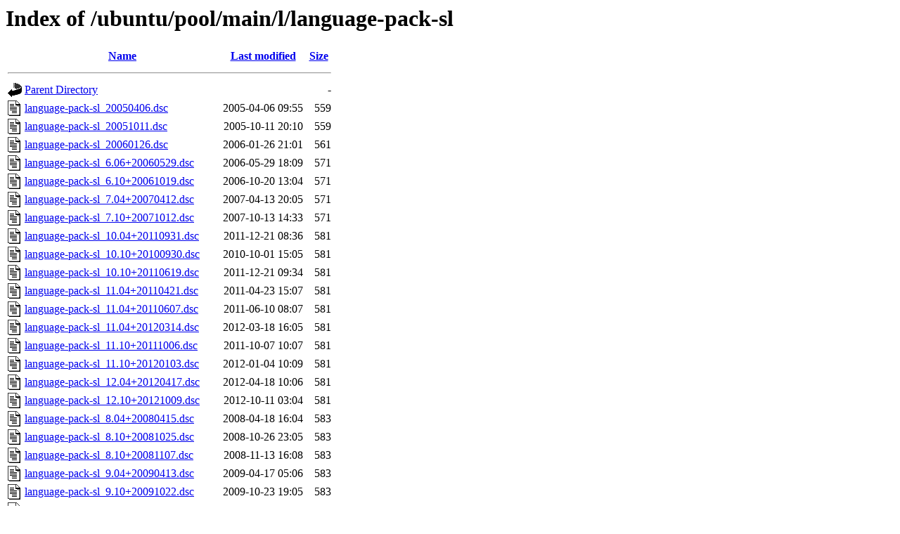

--- FILE ---
content_type: text/html;charset=UTF-8
request_url: https://old-releases.ubuntu.com/ubuntu/pool/main/l/language-pack-sl/?C=S;O=A
body_size: 3262
content:
<!DOCTYPE HTML PUBLIC "-//W3C//DTD HTML 3.2 Final//EN">
<html>
 <head>
  <title>Index of /ubuntu/pool/main/l/language-pack-sl</title>
 </head>
 <body>
<h1>Index of /ubuntu/pool/main/l/language-pack-sl</h1>
  <table>
   <tr><th valign="top"><img src="/icons/blank.gif" alt="[ICO]"></th><th><a href="?C=N;O=A">Name</a></th><th><a href="?C=M;O=A">Last modified</a></th><th><a href="?C=S;O=D">Size</a></th></tr>
   <tr><th colspan="4"><hr></th></tr>
<tr><td valign="top"><img src="/icons/back.gif" alt="[PARENTDIR]"></td><td><a href="/ubuntu/pool/main/l/">Parent Directory</a></td><td>&nbsp;</td><td align="right">  - </td></tr>
<tr><td valign="top"><img src="/icons/text.gif" alt="[TXT]"></td><td><a href="language-pack-sl_20050406.dsc">language-pack-sl_20050406.dsc</a></td><td align="right">2005-04-06 09:55  </td><td align="right">559 </td></tr>
<tr><td valign="top"><img src="/icons/text.gif" alt="[TXT]"></td><td><a href="language-pack-sl_20051011.dsc">language-pack-sl_20051011.dsc</a></td><td align="right">2005-10-11 20:10  </td><td align="right">559 </td></tr>
<tr><td valign="top"><img src="/icons/text.gif" alt="[TXT]"></td><td><a href="language-pack-sl_20060126.dsc">language-pack-sl_20060126.dsc</a></td><td align="right">2006-01-26 21:01  </td><td align="right">561 </td></tr>
<tr><td valign="top"><img src="/icons/text.gif" alt="[TXT]"></td><td><a href="language-pack-sl_6.06+20060529.dsc">language-pack-sl_6.06+20060529.dsc</a></td><td align="right">2006-05-29 18:09  </td><td align="right">571 </td></tr>
<tr><td valign="top"><img src="/icons/text.gif" alt="[TXT]"></td><td><a href="language-pack-sl_6.10+20061019.dsc">language-pack-sl_6.10+20061019.dsc</a></td><td align="right">2006-10-20 13:04  </td><td align="right">571 </td></tr>
<tr><td valign="top"><img src="/icons/text.gif" alt="[TXT]"></td><td><a href="language-pack-sl_7.04+20070412.dsc">language-pack-sl_7.04+20070412.dsc</a></td><td align="right">2007-04-13 20:05  </td><td align="right">571 </td></tr>
<tr><td valign="top"><img src="/icons/text.gif" alt="[TXT]"></td><td><a href="language-pack-sl_7.10+20071012.dsc">language-pack-sl_7.10+20071012.dsc</a></td><td align="right">2007-10-13 14:33  </td><td align="right">571 </td></tr>
<tr><td valign="top"><img src="/icons/text.gif" alt="[TXT]"></td><td><a href="language-pack-sl_10.04+20110931.dsc">language-pack-sl_10.04+20110931.dsc</a></td><td align="right">2011-12-21 08:36  </td><td align="right">581 </td></tr>
<tr><td valign="top"><img src="/icons/text.gif" alt="[TXT]"></td><td><a href="language-pack-sl_10.10+20100930.dsc">language-pack-sl_10.10+20100930.dsc</a></td><td align="right">2010-10-01 15:05  </td><td align="right">581 </td></tr>
<tr><td valign="top"><img src="/icons/text.gif" alt="[TXT]"></td><td><a href="language-pack-sl_10.10+20110619.dsc">language-pack-sl_10.10+20110619.dsc</a></td><td align="right">2011-12-21 09:34  </td><td align="right">581 </td></tr>
<tr><td valign="top"><img src="/icons/text.gif" alt="[TXT]"></td><td><a href="language-pack-sl_11.04+20110421.dsc">language-pack-sl_11.04+20110421.dsc</a></td><td align="right">2011-04-23 15:07  </td><td align="right">581 </td></tr>
<tr><td valign="top"><img src="/icons/text.gif" alt="[TXT]"></td><td><a href="language-pack-sl_11.04+20110607.dsc">language-pack-sl_11.04+20110607.dsc</a></td><td align="right">2011-06-10 08:07  </td><td align="right">581 </td></tr>
<tr><td valign="top"><img src="/icons/text.gif" alt="[TXT]"></td><td><a href="language-pack-sl_11.04+20120314.dsc">language-pack-sl_11.04+20120314.dsc</a></td><td align="right">2012-03-18 16:05  </td><td align="right">581 </td></tr>
<tr><td valign="top"><img src="/icons/text.gif" alt="[TXT]"></td><td><a href="language-pack-sl_11.10+20111006.dsc">language-pack-sl_11.10+20111006.dsc</a></td><td align="right">2011-10-07 10:07  </td><td align="right">581 </td></tr>
<tr><td valign="top"><img src="/icons/text.gif" alt="[TXT]"></td><td><a href="language-pack-sl_11.10+20120103.dsc">language-pack-sl_11.10+20120103.dsc</a></td><td align="right">2012-01-04 10:09  </td><td align="right">581 </td></tr>
<tr><td valign="top"><img src="/icons/text.gif" alt="[TXT]"></td><td><a href="language-pack-sl_12.04+20120417.dsc">language-pack-sl_12.04+20120417.dsc</a></td><td align="right">2012-04-18 10:06  </td><td align="right">581 </td></tr>
<tr><td valign="top"><img src="/icons/text.gif" alt="[TXT]"></td><td><a href="language-pack-sl_12.10+20121009.dsc">language-pack-sl_12.10+20121009.dsc</a></td><td align="right">2012-10-11 03:04  </td><td align="right">581 </td></tr>
<tr><td valign="top"><img src="/icons/text.gif" alt="[TXT]"></td><td><a href="language-pack-sl_8.04+20080415.dsc">language-pack-sl_8.04+20080415.dsc</a></td><td align="right">2008-04-18 16:04  </td><td align="right">583 </td></tr>
<tr><td valign="top"><img src="/icons/text.gif" alt="[TXT]"></td><td><a href="language-pack-sl_8.10+20081025.dsc">language-pack-sl_8.10+20081025.dsc</a></td><td align="right">2008-10-26 23:05  </td><td align="right">583 </td></tr>
<tr><td valign="top"><img src="/icons/text.gif" alt="[TXT]"></td><td><a href="language-pack-sl_8.10+20081107.dsc">language-pack-sl_8.10+20081107.dsc</a></td><td align="right">2008-11-13 16:08  </td><td align="right">583 </td></tr>
<tr><td valign="top"><img src="/icons/text.gif" alt="[TXT]"></td><td><a href="language-pack-sl_9.04+20090413.dsc">language-pack-sl_9.04+20090413.dsc</a></td><td align="right">2009-04-17 05:06  </td><td align="right">583 </td></tr>
<tr><td valign="top"><img src="/icons/text.gif" alt="[TXT]"></td><td><a href="language-pack-sl_9.10+20091022.dsc">language-pack-sl_9.10+20091022.dsc</a></td><td align="right">2009-10-23 19:05  </td><td align="right">583 </td></tr>
<tr><td valign="top"><img src="/icons/text.gif" alt="[TXT]"></td><td><a href="language-pack-sl_11.04+20111129.dsc">language-pack-sl_11.04+20111129.dsc</a></td><td align="right">2011-12-20 10:34  </td><td align="right">583 </td></tr>
<tr><td valign="top"><img src="/icons/text.gif" alt="[TXT]"></td><td><a href="language-pack-sl_11.10+20120306.dsc">language-pack-sl_11.10+20120306.dsc</a></td><td align="right">2012-03-08 13:35  </td><td align="right">583 </td></tr>
<tr><td valign="top"><img src="/icons/text.gif" alt="[TXT]"></td><td><a href="language-pack-sl_6.06+20080630.dsc">language-pack-sl_6.06+20080630.dsc</a></td><td align="right">2008-07-08 09:05  </td><td align="right">585 </td></tr>
<tr><td valign="top"><img src="/icons/text.gif" alt="[TXT]"></td><td><a href="language-pack-sl_6.10+20080227.dsc">language-pack-sl_6.10+20080227.dsc</a></td><td align="right">2008-03-06 15:05  </td><td align="right">585 </td></tr>
<tr><td valign="top"><img src="/icons/text.gif" alt="[TXT]"></td><td><a href="language-pack-sl_7.04+20080626.dsc">language-pack-sl_7.04+20080626.dsc</a></td><td align="right">2008-07-08 10:05  </td><td align="right">585 </td></tr>
<tr><td valign="top"><img src="/icons/text.gif" alt="[TXT]"></td><td><a href="language-pack-sl_7.10+20080704.dsc">language-pack-sl_7.10+20080704.dsc</a></td><td align="right">2008-07-08 11:04  </td><td align="right">585 </td></tr>
<tr><td valign="top"><img src="/icons/text.gif" alt="[TXT]"></td><td><a href="language-pack-sl_8.10+20090407.dsc">language-pack-sl_8.10+20090407.dsc</a></td><td align="right">2009-04-16 15:04  </td><td align="right">585 </td></tr>
<tr><td valign="top"><img src="/icons/text.gif" alt="[TXT]"></td><td><a href="language-pack-sl_10.04+20100421.dsc">language-pack-sl_10.04+20100421.dsc</a></td><td align="right">2010-04-23 07:05  </td><td align="right">585 </td></tr>
<tr><td valign="top"><img src="/icons/text.gif" alt="[TXT]"></td><td><a href="language-pack-sl_16.10+20161009.dsc">language-pack-sl_16.10+20161009.dsc</a></td><td align="right">2016-10-10 07:44  </td><td align="right">878 </td></tr>
<tr><td valign="top"><img src="/icons/text.gif" alt="[TXT]"></td><td><a href="language-pack-sl_12.04+20140106.dsc">language-pack-sl_12.04+20140106.dsc</a></td><td align="right">2014-01-07 09:09  </td><td align="right">881 </td></tr>
<tr><td valign="top"><img src="/icons/text.gif" alt="[TXT]"></td><td><a href="language-pack-sl_13.04+20130418.dsc">language-pack-sl_13.04+20130418.dsc</a></td><td align="right">2013-04-19 10:34  </td><td align="right">881 </td></tr>
<tr><td valign="top"><img src="/icons/text.gif" alt="[TXT]"></td><td><a href="language-pack-sl_13.10+20131012.dsc">language-pack-sl_13.10+20131012.dsc</a></td><td align="right">2013-10-13 15:39  </td><td align="right">881 </td></tr>
<tr><td valign="top"><img src="/icons/text.gif" alt="[TXT]"></td><td><a href="language-pack-sl_14.10+20141020.dsc">language-pack-sl_14.10+20141020.dsc</a></td><td align="right">2014-10-21 16:04  </td><td align="right">890 </td></tr>
<tr><td valign="top"><img src="/icons/text.gif" alt="[TXT]"></td><td><a href="language-pack-sl_14.10+20141205.dsc">language-pack-sl_14.10+20141205.dsc</a></td><td align="right">2014-12-08 12:30  </td><td align="right">890 </td></tr>
<tr><td valign="top"><img src="/icons/text.gif" alt="[TXT]"></td><td><a href="language-pack-sl_15.04+20150416.dsc">language-pack-sl_15.04+20150416.dsc</a></td><td align="right">2015-04-17 16:09  </td><td align="right">890 </td></tr>
<tr><td valign="top"><img src="/icons/text.gif" alt="[TXT]"></td><td><a href="language-pack-sl_15.04+20150615.dsc">language-pack-sl_15.04+20150615.dsc</a></td><td align="right">2015-06-17 07:30  </td><td align="right">890 </td></tr>
<tr><td valign="top"><img src="/icons/text.gif" alt="[TXT]"></td><td><a href="language-pack-sl_15.10+20151016.dsc">language-pack-sl_15.10+20151016.dsc</a></td><td align="right">2015-10-16 12:30  </td><td align="right">890 </td></tr>
<tr><td valign="top"><img src="/icons/text.gif" alt="[TXT]"></td><td><a href="language-pack-sl_9.10+20100604.dsc">language-pack-sl_9.10+20100604.dsc</a></td><td align="right">2010-07-22 17:06  </td><td align="right">1.1K</td></tr>
<tr><td valign="top"><img src="/icons/text.gif" alt="[TXT]"></td><td><a href="language-pack-sl_8.04+20100117.2.dsc">language-pack-sl_8.04+20100117.2.dsc</a></td><td align="right">2010-06-29 19:05  </td><td align="right">1.1K</td></tr>
<tr><td valign="top"><img src="/icons/text.gif" alt="[TXT]"></td><td><a href="language-pack-sl_9.04+20100531.1.dsc">language-pack-sl_9.04+20100531.1.dsc</a></td><td align="right">2010-07-22 17:21  </td><td align="right">1.1K</td></tr>
<tr><td valign="top"><img src="/icons/text.gif" alt="[TXT]"></td><td><a href="language-pack-sl_17.04+20170404.dsc">language-pack-sl_17.04+20170404.dsc</a></td><td align="right">2017-04-10 17:45  </td><td align="right">1.5K</td></tr>
<tr><td valign="top"><img src="/icons/text.gif" alt="[TXT]"></td><td><a href="language-pack-sl_17.10+20171012.dsc">language-pack-sl_17.10+20171012.dsc</a></td><td align="right">2017-10-15 05:15  </td><td align="right">1.5K</td></tr>
<tr><td valign="top"><img src="/icons/text.gif" alt="[TXT]"></td><td><a href="language-pack-sl_18.10+20181011.dsc">language-pack-sl_18.10+20181011.dsc</a></td><td align="right">2018-10-12 10:44  </td><td align="right">1.5K</td></tr>
<tr><td valign="top"><img src="/icons/text.gif" alt="[TXT]"></td><td><a href="language-pack-sl_19.04+20190412.dsc">language-pack-sl_19.04+20190412.dsc</a></td><td align="right">2019-04-12 15:18  </td><td align="right">1.5K</td></tr>
<tr><td valign="top"><img src="/icons/text.gif" alt="[TXT]"></td><td><a href="language-pack-sl_19.10+20191010.dsc">language-pack-sl_19.10+20191010.dsc</a></td><td align="right">2019-10-10 20:13  </td><td align="right">1.5K</td></tr>
<tr><td valign="top"><img src="/icons/text.gif" alt="[TXT]"></td><td><a href="language-pack-sl_20.10+20201015.dsc">language-pack-sl_20.10+20201015.dsc</a></td><td align="right">2020-10-16 09:08  </td><td align="right">1.5K</td></tr>
<tr><td valign="top"><img src="/icons/text.gif" alt="[TXT]"></td><td><a href="language-pack-sl_21.04+20210415.dsc">language-pack-sl_21.04+20210415.dsc</a></td><td align="right">2021-04-16 12:43  </td><td align="right">1.5K</td></tr>
<tr><td valign="top"><img src="/icons/text.gif" alt="[TXT]"></td><td><a href="language-pack-sl_21.10+20211008.dsc">language-pack-sl_21.10+20211008.dsc</a></td><td align="right">2021-10-08 13:24  </td><td align="right">1.5K</td></tr>
<tr><td valign="top"><img src="/icons/text.gif" alt="[TXT]"></td><td><a href="language-pack-sl_22.10+20221013.dsc">language-pack-sl_22.10+20221013.dsc</a></td><td align="right">2022-10-14 14:55  </td><td align="right">1.5K</td></tr>
<tr><td valign="top"><img src="/icons/text.gif" alt="[TXT]"></td><td><a href="language-pack-sl_23.04+20230414.dsc">language-pack-sl_23.04+20230414.dsc</a></td><td align="right">2023-04-14 16:00  </td><td align="right">1.5K</td></tr>
<tr><td valign="top"><img src="/icons/text.gif" alt="[TXT]"></td><td><a href="language-pack-sl_23.10+20231006.dsc">language-pack-sl_23.10+20231006.dsc</a></td><td align="right">2023-10-06 16:15  </td><td align="right">1.5K</td></tr>
<tr><td valign="top"><img src="/icons/text.gif" alt="[TXT]"></td><td><a href="language-pack-sl_24.10+20241003.dsc">language-pack-sl_24.10+20241003.dsc</a></td><td align="right">2024-10-04 09:51  </td><td align="right">1.5K</td></tr>
<tr><td valign="top"><img src="/icons/compressed.gif" alt="[   ]"></td><td><a href="language-pack-sl_20050406.tar.gz">language-pack-sl_20050406.tar.gz</a></td><td align="right">2005-04-06 09:55  </td><td align="right">1.6K</td></tr>
<tr><td valign="top"><img src="/icons/unknown.gif" alt="[   ]"></td><td><a href="language-pack-sl_16.10+20161009_all.deb">language-pack-sl_16.10+20161009_all.deb</a></td><td align="right">2016-10-10 07:47  </td><td align="right">1.8K</td></tr>
<tr><td valign="top"><img src="/icons/unknown.gif" alt="[   ]"></td><td><a href="language-pack-sl_15.10+20151016_all.deb">language-pack-sl_15.10+20151016_all.deb</a></td><td align="right">2015-10-16 13:36  </td><td align="right">1.8K</td></tr>
<tr><td valign="top"><img src="/icons/unknown.gif" alt="[   ]"></td><td><a href="language-pack-sl_17.10+20171012_all.deb">language-pack-sl_17.10+20171012_all.deb</a></td><td align="right">2017-10-15 05:15  </td><td align="right">1.8K</td></tr>
<tr><td valign="top"><img src="/icons/unknown.gif" alt="[   ]"></td><td><a href="language-pack-sl_17.04+20170404_all.deb">language-pack-sl_17.04+20170404_all.deb</a></td><td align="right">2017-04-10 17:46  </td><td align="right">1.8K</td></tr>
<tr><td valign="top"><img src="/icons/unknown.gif" alt="[   ]"></td><td><a href="language-pack-sl_14.10+20141020_all.deb">language-pack-sl_14.10+20141020_all.deb</a></td><td align="right">2014-10-21 17:00  </td><td align="right">1.8K</td></tr>
<tr><td valign="top"><img src="/icons/unknown.gif" alt="[   ]"></td><td><a href="language-pack-sl_15.04+20150615_all.deb">language-pack-sl_15.04+20150615_all.deb</a></td><td align="right">2015-06-17 07:30  </td><td align="right">1.8K</td></tr>
<tr><td valign="top"><img src="/icons/unknown.gif" alt="[   ]"></td><td><a href="language-pack-sl_15.04+20150416_all.deb">language-pack-sl_15.04+20150416_all.deb</a></td><td align="right">2015-04-17 16:40  </td><td align="right">1.8K</td></tr>
<tr><td valign="top"><img src="/icons/unknown.gif" alt="[   ]"></td><td><a href="language-pack-sl_14.10+20141205_all.deb">language-pack-sl_14.10+20141205_all.deb</a></td><td align="right">2014-12-08 13:13  </td><td align="right">1.9K</td></tr>
<tr><td valign="top"><img src="/icons/unknown.gif" alt="[   ]"></td><td><a href="language-pack-sl_21.04+20210415_all.deb">language-pack-sl_21.04+20210415_all.deb</a></td><td align="right">2021-04-17 01:29  </td><td align="right">1.9K</td></tr>
<tr><td valign="top"><img src="/icons/unknown.gif" alt="[   ]"></td><td><a href="language-pack-sl_23.10+20231006_all.deb">language-pack-sl_23.10+20231006_all.deb</a></td><td align="right">2023-10-06 16:16  </td><td align="right">1.9K</td></tr>
<tr><td valign="top"><img src="/icons/unknown.gif" alt="[   ]"></td><td><a href="language-pack-sl_24.10+20241003_all.deb">language-pack-sl_24.10+20241003_all.deb</a></td><td align="right">2024-10-04 11:23  </td><td align="right">1.9K</td></tr>
<tr><td valign="top"><img src="/icons/unknown.gif" alt="[   ]"></td><td><a href="language-pack-sl_18.10+20181011_all.deb">language-pack-sl_18.10+20181011_all.deb</a></td><td align="right">2018-10-12 10:54  </td><td align="right">1.9K</td></tr>
<tr><td valign="top"><img src="/icons/unknown.gif" alt="[   ]"></td><td><a href="language-pack-sl_19.04+20190412_all.deb">language-pack-sl_19.04+20190412_all.deb</a></td><td align="right">2019-04-12 15:35  </td><td align="right">1.9K</td></tr>
<tr><td valign="top"><img src="/icons/unknown.gif" alt="[   ]"></td><td><a href="language-pack-sl_19.10+20191010_all.deb">language-pack-sl_19.10+20191010_all.deb</a></td><td align="right">2019-10-10 20:43  </td><td align="right">1.9K</td></tr>
<tr><td valign="top"><img src="/icons/unknown.gif" alt="[   ]"></td><td><a href="language-pack-sl_20.10+20201015_all.deb">language-pack-sl_20.10+20201015_all.deb</a></td><td align="right">2020-10-16 10:08  </td><td align="right">1.9K</td></tr>
<tr><td valign="top"><img src="/icons/unknown.gif" alt="[   ]"></td><td><a href="language-pack-sl_21.10+20211008_all.deb">language-pack-sl_21.10+20211008_all.deb</a></td><td align="right">2021-10-08 14:39  </td><td align="right">1.9K</td></tr>
<tr><td valign="top"><img src="/icons/unknown.gif" alt="[   ]"></td><td><a href="language-pack-sl_22.10+20221013_all.deb">language-pack-sl_22.10+20221013_all.deb</a></td><td align="right">2022-10-14 14:55  </td><td align="right">1.9K</td></tr>
<tr><td valign="top"><img src="/icons/unknown.gif" alt="[   ]"></td><td><a href="language-pack-sl_23.04+20230414_all.deb">language-pack-sl_23.04+20230414_all.deb</a></td><td align="right">2023-04-14 16:01  </td><td align="right">1.9K</td></tr>
<tr><td valign="top"><img src="/icons/unknown.gif" alt="[   ]"></td><td><a href="language-pack-sl_13.04+20130418_all.deb">language-pack-sl_13.04+20130418_all.deb</a></td><td align="right">2013-04-19 11:05  </td><td align="right">1.9K</td></tr>
<tr><td valign="top"><img src="/icons/unknown.gif" alt="[   ]"></td><td><a href="language-pack-sl_12.04+20140106_all.deb">language-pack-sl_12.04+20140106_all.deb</a></td><td align="right">2014-01-07 10:18  </td><td align="right">1.9K</td></tr>
<tr><td valign="top"><img src="/icons/unknown.gif" alt="[   ]"></td><td><a href="language-pack-sl_11.04+20120314_all.deb">language-pack-sl_11.04+20120314_all.deb</a></td><td align="right">2012-03-18 17:34  </td><td align="right">1.9K</td></tr>
<tr><td valign="top"><img src="/icons/unknown.gif" alt="[   ]"></td><td><a href="language-pack-sl_11.10+20111006_all.deb">language-pack-sl_11.10+20111006_all.deb</a></td><td align="right">2011-10-07 11:04  </td><td align="right">1.9K</td></tr>
<tr><td valign="top"><img src="/icons/unknown.gif" alt="[   ]"></td><td><a href="language-pack-sl_11.10+20120103_all.deb">language-pack-sl_11.10+20120103_all.deb</a></td><td align="right">2012-01-04 11:05  </td><td align="right">1.9K</td></tr>
<tr><td valign="top"><img src="/icons/unknown.gif" alt="[   ]"></td><td><a href="language-pack-sl_12.04+20120417_all.deb">language-pack-sl_12.04+20120417_all.deb</a></td><td align="right">2012-04-18 11:05  </td><td align="right">1.9K</td></tr>
<tr><td valign="top"><img src="/icons/unknown.gif" alt="[   ]"></td><td><a href="language-pack-sl_12.10+20121009_all.deb">language-pack-sl_12.10+20121009_all.deb</a></td><td align="right">2012-10-11 03:34  </td><td align="right">1.9K</td></tr>
<tr><td valign="top"><img src="/icons/unknown.gif" alt="[   ]"></td><td><a href="language-pack-sl_10.04+20110931_all.deb">language-pack-sl_10.04+20110931_all.deb</a></td><td align="right">2011-12-21 09:43  </td><td align="right">1.9K</td></tr>
<tr><td valign="top"><img src="/icons/unknown.gif" alt="[   ]"></td><td><a href="language-pack-sl_10.10+20110619_all.deb">language-pack-sl_10.10+20110619_all.deb</a></td><td align="right">2011-12-21 13:34  </td><td align="right">2.0K</td></tr>
<tr><td valign="top"><img src="/icons/unknown.gif" alt="[   ]"></td><td><a href="language-pack-sl_11.04+20110607_all.deb">language-pack-sl_11.04+20110607_all.deb</a></td><td align="right">2011-06-10 08:08  </td><td align="right">2.0K</td></tr>
<tr><td valign="top"><img src="/icons/unknown.gif" alt="[   ]"></td><td><a href="language-pack-sl_13.10+20131012_all.deb">language-pack-sl_13.10+20131012_all.deb</a></td><td align="right">2013-10-13 16:39  </td><td align="right">2.0K</td></tr>
<tr><td valign="top"><img src="/icons/unknown.gif" alt="[   ]"></td><td><a href="language-pack-sl_8.10+20081025_all.deb">language-pack-sl_8.10+20081025_all.deb</a></td><td align="right">2008-10-27 01:04  </td><td align="right">2.0K</td></tr>
<tr><td valign="top"><img src="/icons/unknown.gif" alt="[   ]"></td><td><a href="language-pack-sl_9.10+20091022_all.deb">language-pack-sl_9.10+20091022_all.deb</a></td><td align="right">2009-10-23 23:05  </td><td align="right">2.0K</td></tr>
<tr><td valign="top"><img src="/icons/unknown.gif" alt="[   ]"></td><td><a href="language-pack-sl_8.10+20081107_all.deb">language-pack-sl_8.10+20081107_all.deb</a></td><td align="right">2008-11-14 02:05  </td><td align="right">2.0K</td></tr>
<tr><td valign="top"><img src="/icons/unknown.gif" alt="[   ]"></td><td><a href="language-pack-sl_10.10+20100930_all.deb">language-pack-sl_10.10+20100930_all.deb</a></td><td align="right">2010-10-01 22:05  </td><td align="right">2.0K</td></tr>
<tr><td valign="top"><img src="/icons/unknown.gif" alt="[   ]"></td><td><a href="language-pack-sl_8.04+20080415_all.deb">language-pack-sl_8.04+20080415_all.deb</a></td><td align="right">2008-04-18 20:04  </td><td align="right">2.0K</td></tr>
<tr><td valign="top"><img src="/icons/unknown.gif" alt="[   ]"></td><td><a href="language-pack-sl_10.04+20100421_all.deb">language-pack-sl_10.04+20100421_all.deb</a></td><td align="right">2010-04-23 14:04  </td><td align="right">2.0K</td></tr>
<tr><td valign="top"><img src="/icons/unknown.gif" alt="[   ]"></td><td><a href="language-pack-sl_11.04+20110421_all.deb">language-pack-sl_11.04+20110421_all.deb</a></td><td align="right">2011-04-23 18:05  </td><td align="right">2.0K</td></tr>
<tr><td valign="top"><img src="/icons/compressed.gif" alt="[   ]"></td><td><a href="language-pack-sl_6.10+20061019.tar.gz">language-pack-sl_6.10+20061019.tar.gz</a></td><td align="right">2006-10-20 13:04  </td><td align="right">2.0K</td></tr>
<tr><td valign="top"><img src="/icons/unknown.gif" alt="[   ]"></td><td><a href="language-pack-sl_9.04+20090413_all.deb">language-pack-sl_9.04+20090413_all.deb</a></td><td align="right">2009-04-17 08:04  </td><td align="right">2.0K</td></tr>
<tr><td valign="top"><img src="/icons/unknown.gif" alt="[   ]"></td><td><a href="language-pack-sl_7.10+20071012_all.deb">language-pack-sl_7.10+20071012_all.deb</a></td><td align="right">2007-10-13 20:03  </td><td align="right">2.0K</td></tr>
<tr><td valign="top"><img src="/icons/unknown.gif" alt="[   ]"></td><td><a href="language-pack-sl_20050406_all.deb">language-pack-sl_20050406_all.deb</a></td><td align="right">2005-04-06 10:20  </td><td align="right">2.0K</td></tr>
<tr><td valign="top"><img src="/icons/unknown.gif" alt="[   ]"></td><td><a href="language-pack-sl_6.10+20061019_all.deb">language-pack-sl_6.10+20061019_all.deb</a></td><td align="right">2006-10-20 15:03  </td><td align="right">2.0K</td></tr>
<tr><td valign="top"><img src="/icons/unknown.gif" alt="[   ]"></td><td><a href="language-pack-sl_7.04+20070412_all.deb">language-pack-sl_7.04+20070412_all.deb</a></td><td align="right">2007-04-13 21:38  </td><td align="right">2.0K</td></tr>
<tr><td valign="top"><img src="/icons/unknown.gif" alt="[   ]"></td><td><a href="language-pack-sl_9.10+20100604_all.deb">language-pack-sl_9.10+20100604_all.deb</a></td><td align="right">2010-07-22 17:07  </td><td align="right">2.0K</td></tr>
<tr><td valign="top"><img src="/icons/unknown.gif" alt="[   ]"></td><td><a href="language-pack-sl_8.04+20100117.2_all.deb">language-pack-sl_8.04+20100117.2_all.deb</a></td><td align="right">2010-06-29 19:06  </td><td align="right">2.1K</td></tr>
<tr><td valign="top"><img src="/icons/unknown.gif" alt="[   ]"></td><td><a href="language-pack-sl_9.04+20100531.1_all.deb">language-pack-sl_9.04+20100531.1_all.deb</a></td><td align="right">2010-07-22 17:22  </td><td align="right">2.1K</td></tr>
<tr><td valign="top"><img src="/icons/compressed.gif" alt="[   ]"></td><td><a href="language-pack-sl_20051011.tar.gz">language-pack-sl_20051011.tar.gz</a></td><td align="right">2005-10-11 20:10  </td><td align="right">3.6K</td></tr>
<tr><td valign="top"><img src="/icons/compressed.gif" alt="[   ]"></td><td><a href="language-pack-sl_6.06+20060529.tar.gz">language-pack-sl_6.06+20060529.tar.gz</a></td><td align="right">2006-05-29 18:09  </td><td align="right">3.6K</td></tr>
<tr><td valign="top"><img src="/icons/unknown.gif" alt="[   ]"></td><td><a href="language-pack-sl_20051011_all.deb">language-pack-sl_20051011_all.deb</a></td><td align="right">2005-10-11 21:10  </td><td align="right">3.7K</td></tr>
<tr><td valign="top"><img src="/icons/unknown.gif" alt="[   ]"></td><td><a href="language-pack-sl_6.06+20060529_all.deb">language-pack-sl_6.06+20060529_all.deb</a></td><td align="right">2006-05-29 21:08  </td><td align="right">3.8K</td></tr>
<tr><td valign="top"><img src="/icons/unknown.gif" alt="[   ]"></td><td><a href="language-pack-sl_24.10+20241003.tar.xz">language-pack-sl_24.10+20241003.tar.xz</a></td><td align="right">2024-10-04 09:51  </td><td align="right">7.9K</td></tr>
<tr><td valign="top"><img src="/icons/unknown.gif" alt="[   ]"></td><td><a href="language-pack-sl_18.10+20181011.tar.xz">language-pack-sl_18.10+20181011.tar.xz</a></td><td align="right">2018-10-12 10:44  </td><td align="right">7.9K</td></tr>
<tr><td valign="top"><img src="/icons/unknown.gif" alt="[   ]"></td><td><a href="language-pack-sl_19.04+20190412.tar.xz">language-pack-sl_19.04+20190412.tar.xz</a></td><td align="right">2019-04-12 15:18  </td><td align="right">7.9K</td></tr>
<tr><td valign="top"><img src="/icons/unknown.gif" alt="[   ]"></td><td><a href="language-pack-sl_19.10+20191010.tar.xz">language-pack-sl_19.10+20191010.tar.xz</a></td><td align="right">2019-10-10 20:13  </td><td align="right">7.9K</td></tr>
<tr><td valign="top"><img src="/icons/unknown.gif" alt="[   ]"></td><td><a href="language-pack-sl_17.04+20170404.tar.xz">language-pack-sl_17.04+20170404.tar.xz</a></td><td align="right">2017-04-10 17:45  </td><td align="right">7.9K</td></tr>
<tr><td valign="top"><img src="/icons/unknown.gif" alt="[   ]"></td><td><a href="language-pack-sl_17.10+20171012.tar.xz">language-pack-sl_17.10+20171012.tar.xz</a></td><td align="right">2017-10-15 05:15  </td><td align="right">7.9K</td></tr>
<tr><td valign="top"><img src="/icons/unknown.gif" alt="[   ]"></td><td><a href="language-pack-sl_20.10+20201015.tar.xz">language-pack-sl_20.10+20201015.tar.xz</a></td><td align="right">2020-10-16 09:08  </td><td align="right">7.9K</td></tr>
<tr><td valign="top"><img src="/icons/unknown.gif" alt="[   ]"></td><td><a href="language-pack-sl_23.04+20230414.tar.xz">language-pack-sl_23.04+20230414.tar.xz</a></td><td align="right">2023-04-14 16:00  </td><td align="right">7.9K</td></tr>
<tr><td valign="top"><img src="/icons/unknown.gif" alt="[   ]"></td><td><a href="language-pack-sl_23.10+20231006.tar.xz">language-pack-sl_23.10+20231006.tar.xz</a></td><td align="right">2023-10-06 16:15  </td><td align="right">7.9K</td></tr>
<tr><td valign="top"><img src="/icons/unknown.gif" alt="[   ]"></td><td><a href="language-pack-sl_21.04+20210415.tar.xz">language-pack-sl_21.04+20210415.tar.xz</a></td><td align="right">2021-04-16 12:43  </td><td align="right">7.9K</td></tr>
<tr><td valign="top"><img src="/icons/unknown.gif" alt="[   ]"></td><td><a href="language-pack-sl_21.10+20211008.tar.xz">language-pack-sl_21.10+20211008.tar.xz</a></td><td align="right">2021-10-08 13:24  </td><td align="right">7.9K</td></tr>
<tr><td valign="top"><img src="/icons/unknown.gif" alt="[   ]"></td><td><a href="language-pack-sl_22.10+20221013.tar.xz">language-pack-sl_22.10+20221013.tar.xz</a></td><td align="right">2022-10-14 14:55  </td><td align="right">7.9K</td></tr>
<tr><td valign="top"><img src="/icons/unknown.gif" alt="[   ]"></td><td><a href="language-pack-sl_16.10+20161009.tar.xz">language-pack-sl_16.10+20161009.tar.xz</a></td><td align="right">2016-10-10 07:44  </td><td align="right">7.9K</td></tr>
<tr><td valign="top"><img src="/icons/compressed.gif" alt="[   ]"></td><td><a href="language-pack-sl_13.04+20130418.tar.gz">language-pack-sl_13.04+20130418.tar.gz</a></td><td align="right">2013-04-19 10:34  </td><td align="right">8.3K</td></tr>
<tr><td valign="top"><img src="/icons/compressed.gif" alt="[   ]"></td><td><a href="language-pack-sl_13.10+20131012.tar.gz">language-pack-sl_13.10+20131012.tar.gz</a></td><td align="right">2013-10-13 15:39  </td><td align="right">8.3K</td></tr>
<tr><td valign="top"><img src="/icons/compressed.gif" alt="[   ]"></td><td><a href="language-pack-sl_12.04+20120417.tar.gz">language-pack-sl_12.04+20120417.tar.gz</a></td><td align="right">2012-04-18 10:06  </td><td align="right">8.3K</td></tr>
<tr><td valign="top"><img src="/icons/compressed.gif" alt="[   ]"></td><td><a href="language-pack-sl_11.04+20120314.tar.gz">language-pack-sl_11.04+20120314.tar.gz</a></td><td align="right">2012-03-18 16:05  </td><td align="right">8.3K</td></tr>
<tr><td valign="top"><img src="/icons/compressed.gif" alt="[   ]"></td><td><a href="language-pack-sl_11.10+20120103.tar.gz">language-pack-sl_11.10+20120103.tar.gz</a></td><td align="right">2012-01-04 10:09  </td><td align="right">8.3K</td></tr>
<tr><td valign="top"><img src="/icons/compressed.gif" alt="[   ]"></td><td><a href="language-pack-sl_12.10+20121009.tar.gz">language-pack-sl_12.10+20121009.tar.gz</a></td><td align="right">2012-10-11 03:04  </td><td align="right">8.3K</td></tr>
<tr><td valign="top"><img src="/icons/compressed.gif" alt="[   ]"></td><td><a href="language-pack-sl_10.04+20110931.tar.gz">language-pack-sl_10.04+20110931.tar.gz</a></td><td align="right">2011-12-21 08:36  </td><td align="right">8.3K</td></tr>
<tr><td valign="top"><img src="/icons/compressed.gif" alt="[   ]"></td><td><a href="language-pack-sl_10.10+20110619.tar.gz">language-pack-sl_10.10+20110619.tar.gz</a></td><td align="right">2011-12-21 09:34  </td><td align="right">8.3K</td></tr>
<tr><td valign="top"><img src="/icons/compressed.gif" alt="[   ]"></td><td><a href="language-pack-sl_12.04+20140106.tar.gz">language-pack-sl_12.04+20140106.tar.gz</a></td><td align="right">2014-01-07 09:09  </td><td align="right">8.3K</td></tr>
<tr><td valign="top"><img src="/icons/compressed.gif" alt="[   ]"></td><td><a href="language-pack-sl_15.10+20151016.tar.gz">language-pack-sl_15.10+20151016.tar.gz</a></td><td align="right">2015-10-16 12:30  </td><td align="right">8.3K</td></tr>
<tr><td valign="top"><img src="/icons/compressed.gif" alt="[   ]"></td><td><a href="language-pack-sl_14.10+20141020.tar.gz">language-pack-sl_14.10+20141020.tar.gz</a></td><td align="right">2014-10-21 16:04  </td><td align="right">8.3K</td></tr>
<tr><td valign="top"><img src="/icons/compressed.gif" alt="[   ]"></td><td><a href="language-pack-sl_15.04+20150416.tar.gz">language-pack-sl_15.04+20150416.tar.gz</a></td><td align="right">2015-04-17 16:09  </td><td align="right">8.3K</td></tr>
<tr><td valign="top"><img src="/icons/compressed.gif" alt="[   ]"></td><td><a href="language-pack-sl_15.04+20150615.tar.gz">language-pack-sl_15.04+20150615.tar.gz</a></td><td align="right">2015-06-17 07:30  </td><td align="right">8.3K</td></tr>
<tr><td valign="top"><img src="/icons/compressed.gif" alt="[   ]"></td><td><a href="language-pack-sl_9.10+20100604.tar.gz">language-pack-sl_9.10+20100604.tar.gz</a></td><td align="right">2010-07-22 17:06  </td><td align="right">8.3K</td></tr>
<tr><td valign="top"><img src="/icons/compressed.gif" alt="[   ]"></td><td><a href="language-pack-sl_10.04+20100421.tar.gz">language-pack-sl_10.04+20100421.tar.gz</a></td><td align="right">2010-04-23 07:05  </td><td align="right">8.3K</td></tr>
<tr><td valign="top"><img src="/icons/compressed.gif" alt="[   ]"></td><td><a href="language-pack-sl_14.10+20141205.tar.gz">language-pack-sl_14.10+20141205.tar.gz</a></td><td align="right">2014-12-08 12:30  </td><td align="right">8.3K</td></tr>
<tr><td valign="top"><img src="/icons/compressed.gif" alt="[   ]"></td><td><a href="language-pack-sl_10.10+20100930.tar.gz">language-pack-sl_10.10+20100930.tar.gz</a></td><td align="right">2010-10-01 15:05  </td><td align="right">8.3K</td></tr>
<tr><td valign="top"><img src="/icons/compressed.gif" alt="[   ]"></td><td><a href="language-pack-sl_8.04+20080415.tar.gz">language-pack-sl_8.04+20080415.tar.gz</a></td><td align="right">2008-04-18 16:04  </td><td align="right">8.3K</td></tr>
<tr><td valign="top"><img src="/icons/compressed.gif" alt="[   ]"></td><td><a href="language-pack-sl_8.10+20081025.tar.gz">language-pack-sl_8.10+20081025.tar.gz</a></td><td align="right">2008-10-26 23:05  </td><td align="right">8.3K</td></tr>
<tr><td valign="top"><img src="/icons/compressed.gif" alt="[   ]"></td><td><a href="language-pack-sl_7.10+20071012.tar.gz">language-pack-sl_7.10+20071012.tar.gz</a></td><td align="right">2007-10-13 14:33  </td><td align="right">8.3K</td></tr>
<tr><td valign="top"><img src="/icons/compressed.gif" alt="[   ]"></td><td><a href="language-pack-sl_8.10+20081107.tar.gz">language-pack-sl_8.10+20081107.tar.gz</a></td><td align="right">2008-11-13 16:08  </td><td align="right">8.3K</td></tr>
<tr><td valign="top"><img src="/icons/compressed.gif" alt="[   ]"></td><td><a href="language-pack-sl_7.04+20070412.tar.gz">language-pack-sl_7.04+20070412.tar.gz</a></td><td align="right">2007-04-13 20:05  </td><td align="right">8.3K</td></tr>
<tr><td valign="top"><img src="/icons/compressed.gif" alt="[   ]"></td><td><a href="language-pack-sl_9.04+20090413.tar.gz">language-pack-sl_9.04+20090413.tar.gz</a></td><td align="right">2009-04-17 05:06  </td><td align="right">8.3K</td></tr>
<tr><td valign="top"><img src="/icons/compressed.gif" alt="[   ]"></td><td><a href="language-pack-sl_9.10+20091022.tar.gz">language-pack-sl_9.10+20091022.tar.gz</a></td><td align="right">2009-10-23 19:05  </td><td align="right">8.3K</td></tr>
<tr><td valign="top"><img src="/icons/compressed.gif" alt="[   ]"></td><td><a href="language-pack-sl_9.04+20100531.1.tar.gz">language-pack-sl_9.04+20100531.1.tar.gz</a></td><td align="right">2010-07-22 17:21  </td><td align="right">8.3K</td></tr>
<tr><td valign="top"><img src="/icons/compressed.gif" alt="[   ]"></td><td><a href="language-pack-sl_11.10+20111006.tar.gz">language-pack-sl_11.10+20111006.tar.gz</a></td><td align="right">2011-10-07 10:07  </td><td align="right">8.3K</td></tr>
<tr><td valign="top"><img src="/icons/compressed.gif" alt="[   ]"></td><td><a href="language-pack-sl_11.04+20110607.tar.gz">language-pack-sl_11.04+20110607.tar.gz</a></td><td align="right">2011-06-10 08:07  </td><td align="right">8.3K</td></tr>
<tr><td valign="top"><img src="/icons/compressed.gif" alt="[   ]"></td><td><a href="language-pack-sl_8.04+20100117.2.tar.gz">language-pack-sl_8.04+20100117.2.tar.gz</a></td><td align="right">2010-06-29 19:05  </td><td align="right">8.4K</td></tr>
<tr><td valign="top"><img src="/icons/compressed.gif" alt="[   ]"></td><td><a href="language-pack-sl_11.04+20110421.tar.gz">language-pack-sl_11.04+20110421.tar.gz</a></td><td align="right">2011-04-23 15:07  </td><td align="right">8.4K</td></tr>
<tr><td valign="top"><img src="/icons/unknown.gif" alt="[   ]"></td><td><a href="language-pack-sl_6.06+20080630_all.deb">language-pack-sl_6.06+20080630_all.deb</a></td><td align="right">2008-07-08 09:05  </td><td align="right">115K</td></tr>
<tr><td valign="top"><img src="/icons/unknown.gif" alt="[   ]"></td><td><a href="language-pack-sl_11.04+20111129_all.deb">language-pack-sl_11.04+20111129_all.deb</a></td><td align="right">2011-12-20 10:37  </td><td align="right">189K</td></tr>
<tr><td valign="top"><img src="/icons/compressed.gif" alt="[   ]"></td><td><a href="language-pack-sl_6.06+20080630.tar.gz">language-pack-sl_6.06+20080630.tar.gz</a></td><td align="right">2008-07-08 09:05  </td><td align="right">194K</td></tr>
<tr><td valign="top"><img src="/icons/unknown.gif" alt="[   ]"></td><td><a href="language-pack-sl_7.10+20080704_all.deb">language-pack-sl_7.10+20080704_all.deb</a></td><td align="right">2008-07-08 17:05  </td><td align="right">197K</td></tr>
<tr><td valign="top"><img src="/icons/unknown.gif" alt="[   ]"></td><td><a href="language-pack-sl_11.10+20120306_all.deb">language-pack-sl_11.10+20120306_all.deb</a></td><td align="right">2012-03-08 13:37  </td><td align="right">232K</td></tr>
<tr><td valign="top"><img src="/icons/unknown.gif" alt="[   ]"></td><td><a href="language-pack-sl_6.10+20080227_all.deb">language-pack-sl_6.10+20080227_all.deb</a></td><td align="right">2008-03-06 22:04  </td><td align="right">245K</td></tr>
<tr><td valign="top"><img src="/icons/compressed.gif" alt="[   ]"></td><td><a href="language-pack-sl_20060126.tar.gz">language-pack-sl_20060126.tar.gz</a></td><td align="right">2006-01-26 21:01  </td><td align="right">262K</td></tr>
<tr><td valign="top"><img src="/icons/compressed.gif" alt="[   ]"></td><td><a href="language-pack-sl_7.10+20080704.tar.gz">language-pack-sl_7.10+20080704.tar.gz</a></td><td align="right">2008-07-08 11:04  </td><td align="right">276K</td></tr>
<tr><td valign="top"><img src="/icons/unknown.gif" alt="[   ]"></td><td><a href="language-pack-sl_20060126_all.deb">language-pack-sl_20060126_all.deb</a></td><td align="right">2006-01-27 17:05  </td><td align="right">300K</td></tr>
<tr><td valign="top"><img src="/icons/compressed.gif" alt="[   ]"></td><td><a href="language-pack-sl_11.04+20111129.tar.gz">language-pack-sl_11.04+20111129.tar.gz</a></td><td align="right">2011-12-20 10:34  </td><td align="right">316K</td></tr>
<tr><td valign="top"><img src="/icons/unknown.gif" alt="[   ]"></td><td><a href="language-pack-sl_7.04+20080626_all.deb">language-pack-sl_7.04+20080626_all.deb</a></td><td align="right">2008-07-08 14:05  </td><td align="right">353K</td></tr>
<tr><td valign="top"><img src="/icons/compressed.gif" alt="[   ]"></td><td><a href="language-pack-sl_11.10+20120306.tar.gz">language-pack-sl_11.10+20120306.tar.gz</a></td><td align="right">2012-03-08 13:35  </td><td align="right">377K</td></tr>
<tr><td valign="top"><img src="/icons/compressed.gif" alt="[   ]"></td><td><a href="language-pack-sl_6.10+20080227.tar.gz">language-pack-sl_6.10+20080227.tar.gz</a></td><td align="right">2008-03-06 15:05  </td><td align="right">424K</td></tr>
<tr><td valign="top"><img src="/icons/unknown.gif" alt="[   ]"></td><td><a href="language-pack-sl_8.10+20090407_all.deb">language-pack-sl_8.10+20090407_all.deb</a></td><td align="right">2009-04-16 18:04  </td><td align="right">551K</td></tr>
<tr><td valign="top"><img src="/icons/compressed.gif" alt="[   ]"></td><td><a href="language-pack-sl_7.04+20080626.tar.gz">language-pack-sl_7.04+20080626.tar.gz</a></td><td align="right">2008-07-08 10:05  </td><td align="right">557K</td></tr>
<tr><td valign="top"><img src="/icons/compressed.gif" alt="[   ]"></td><td><a href="language-pack-sl_8.10+20090407.tar.gz">language-pack-sl_8.10+20090407.tar.gz</a></td><td align="right">2009-04-16 15:04  </td><td align="right">805K</td></tr>
   <tr><th colspan="4"><hr></th></tr>
</table>
<address>Apache/2.4.52 (Ubuntu) Server at old-releases.ubuntu.com Port 443</address>
</body></html>
